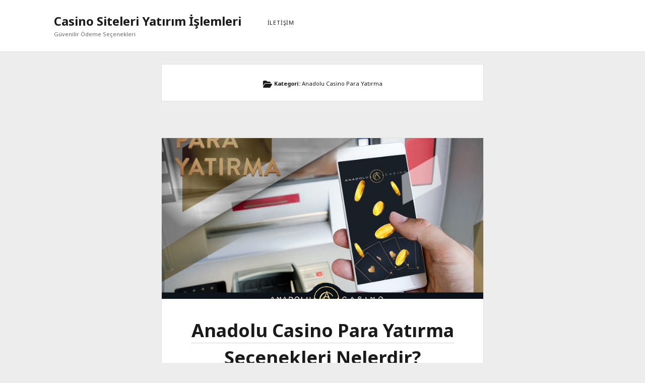

--- FILE ---
content_type: text/html; charset=UTF-8
request_url: https://www.yenitip.org/category/anadolu-casino-para-yatirma/
body_size: 4244
content:
<!DOCTYPE html>

<html lang="tr">

<head>
	<title>Anadolu Casino Para Yatırma &#8211; Casino Siteleri Yatırım İşlemleri</title>
<meta charset="UTF-8" />
<meta name="viewport" content="width=device-width, initial-scale=1" />
<meta name="template" content="Founder 1.56" />
<link rel='dns-prefetch' href='//fonts.googleapis.com' />
<link rel='dns-prefetch' href='//s.w.org' />
<link rel="alternate" type="application/rss+xml" title="Casino Siteleri Yatırım İşlemleri &raquo; beslemesi" href="https://www.yenitip.org/feed/" />
<link rel="alternate" type="application/rss+xml" title="Casino Siteleri Yatırım İşlemleri &raquo; yorum beslemesi" href="https://www.yenitip.org/comments/feed/" />
<link rel="alternate" type="application/rss+xml" title="Casino Siteleri Yatırım İşlemleri &raquo; Anadolu Casino Para Yatırma kategori beslemesi" href="https://www.yenitip.org/category/anadolu-casino-para-yatirma/feed/" />
		<script type="text/javascript">
			window._wpemojiSettings = {"baseUrl":"https:\/\/s.w.org\/images\/core\/emoji\/13.0.1\/72x72\/","ext":".png","svgUrl":"https:\/\/s.w.org\/images\/core\/emoji\/13.0.1\/svg\/","svgExt":".svg","source":{"concatemoji":"https:\/\/www.yenitip.org\/wp-includes\/js\/wp-emoji-release.min.js?ver=5.6.14"}};
			!function(e,a,t){var n,r,o,i=a.createElement("canvas"),p=i.getContext&&i.getContext("2d");function s(e,t){var a=String.fromCharCode;p.clearRect(0,0,i.width,i.height),p.fillText(a.apply(this,e),0,0);e=i.toDataURL();return p.clearRect(0,0,i.width,i.height),p.fillText(a.apply(this,t),0,0),e===i.toDataURL()}function c(e){var t=a.createElement("script");t.src=e,t.defer=t.type="text/javascript",a.getElementsByTagName("head")[0].appendChild(t)}for(o=Array("flag","emoji"),t.supports={everything:!0,everythingExceptFlag:!0},r=0;r<o.length;r++)t.supports[o[r]]=function(e){if(!p||!p.fillText)return!1;switch(p.textBaseline="top",p.font="600 32px Arial",e){case"flag":return s([127987,65039,8205,9895,65039],[127987,65039,8203,9895,65039])?!1:!s([55356,56826,55356,56819],[55356,56826,8203,55356,56819])&&!s([55356,57332,56128,56423,56128,56418,56128,56421,56128,56430,56128,56423,56128,56447],[55356,57332,8203,56128,56423,8203,56128,56418,8203,56128,56421,8203,56128,56430,8203,56128,56423,8203,56128,56447]);case"emoji":return!s([55357,56424,8205,55356,57212],[55357,56424,8203,55356,57212])}return!1}(o[r]),t.supports.everything=t.supports.everything&&t.supports[o[r]],"flag"!==o[r]&&(t.supports.everythingExceptFlag=t.supports.everythingExceptFlag&&t.supports[o[r]]);t.supports.everythingExceptFlag=t.supports.everythingExceptFlag&&!t.supports.flag,t.DOMReady=!1,t.readyCallback=function(){t.DOMReady=!0},t.supports.everything||(n=function(){t.readyCallback()},a.addEventListener?(a.addEventListener("DOMContentLoaded",n,!1),e.addEventListener("load",n,!1)):(e.attachEvent("onload",n),a.attachEvent("onreadystatechange",function(){"complete"===a.readyState&&t.readyCallback()})),(n=t.source||{}).concatemoji?c(n.concatemoji):n.wpemoji&&n.twemoji&&(c(n.twemoji),c(n.wpemoji)))}(window,document,window._wpemojiSettings);
		</script>
		<style type="text/css">
img.wp-smiley,
img.emoji {
	display: inline !important;
	border: none !important;
	box-shadow: none !important;
	height: 1em !important;
	width: 1em !important;
	margin: 0 .07em !important;
	vertical-align: -0.1em !important;
	background: none !important;
	padding: 0 !important;
}
</style>
	<link rel='stylesheet' id='wp-block-library-css'  href='https://www.yenitip.org/wp-includes/css/dist/block-library/style.min.css?ver=5.6.14' type='text/css' media='all' />
<link rel='stylesheet' id='ct-founder-style-css'  href='https://www.yenitip.org/wp-content/themes/founder/style.min.css?ver=5.6.14' type='text/css' media='all' />
<link rel='stylesheet' id='ct-unit-style-css'  href='https://www.yenitip.org/wp-content/themes/unit/style.css?ver=5.6.14' type='text/css' media='all' />
<link rel='stylesheet' id='ct-founder-google-fonts-css'  href='//fonts.googleapis.com/css?family=Noto+Sans%3A400%2C700%2C400i&#038;display=swap&#038;subset=latin%2Clatin-ext&#038;ver=5.6.14' type='text/css' media='all' />
<link rel='stylesheet' id='ct-founder-font-awesome-css'  href='https://www.yenitip.org/wp-content/themes/founder/assets/font-awesome/css/all.min.css?ver=5.6.14' type='text/css' media='all' />
<script type='text/javascript' src='https://www.yenitip.org/wp-includes/js/jquery/jquery.min.js?ver=3.5.1' id='jquery-core-js'></script>
<script type='text/javascript' src='https://www.yenitip.org/wp-includes/js/jquery/jquery-migrate.min.js?ver=3.3.2' id='jquery-migrate-js'></script>
<!--[if IE 8]>
<script type='text/javascript' src='https://www.yenitip.org/wp-content/themes/founder/js/build/html5shiv.min.js?ver=5.6.14' id='ct-founder-html5-shiv-js'></script>
<![endif]-->
<link rel="https://api.w.org/" href="https://www.yenitip.org/wp-json/" /><link rel="alternate" type="application/json" href="https://www.yenitip.org/wp-json/wp/v2/categories/4" /><link rel="EditURI" type="application/rsd+xml" title="RSD" href="https://www.yenitip.org/xmlrpc.php?rsd" />
<link rel="wlwmanifest" type="application/wlwmanifest+xml" href="https://www.yenitip.org/wp-includes/wlwmanifest.xml" /> 
<meta name="generator" content="WordPress 5.6.14" />
<style type="text/css">.recentcomments a{display:inline !important;padding:0 !important;margin:0 !important;}</style></head>

<body id="unit" class="archive category category-anadolu-casino-para-yatirma category-4 full-post">
			<a class="skip-content" href="#main">İçeriğe geç &rarr;</a>
	<div id="overflow-container" class="overflow-container">
		<div id="max-width" class="max-width">
									<header class="site-header" id="site-header" role="banner">
				<div id="title-container" class="title-container">
					<div id='site-title' class='site-title'><a href='https://www.yenitip.org'>Casino Siteleri Yatırım İşlemleri</a></div>					<p class="tagline">Güvenilir Ödeme Seçenekleri</p>				</div>
				<button id="toggle-navigation" class="toggle-navigation" name="toggle-navigation" aria-expanded="false">
					<span class="screen-reader-text">menüyü aç</span>
					<i class="fas fa-bars" title="ana menüyü simgesi" aria-hidden="true"></i>
				</button>
				<div id="menu-primary-container" class="menu-primary-container">
					<div id="menu-primary" class="menu-container menu-primary" role="navigation">
	<div class="menu-unset"><ul><li class="page_item page-item-43"><a href="https://www.yenitip.org/iletisim/">İletişim</a></li></ul></div></div>
														</div>
			</header>
															<section id="main" class="main" role="main">
				
<div class='archive-header'>
	<i class="fas fa-folder-open"></i>
	<h1>
		Kategori: <span>Anadolu Casino Para Yatırma</span>	</h1>
	</div>
<div id="loop-container" class="loop-container">
	<div class="post-14 post type-post status-publish format-standard has-post-thumbnail hentry category-anadolu-casino-para-yatirma entry">
		<article>
		<div class="featured-image"><a href="https://www.yenitip.org/anadolu-casino-para-yatirma/">Anadolu Casino Para Yatırma Seçenekleri Nelerdir?<img width="754" height="472" src="https://www.yenitip.org/wp-content/uploads/2020/10/anadolu-casino-para-yatirma-secenekleri-nelerdir.jpg" class="attachment-full size-full wp-post-image" alt="anadolu casino para yatirma secenekleri nelerdir" loading="lazy" srcset="https://www.yenitip.org/wp-content/uploads/2020/10/anadolu-casino-para-yatirma-secenekleri-nelerdir.jpg 754w, https://www.yenitip.org/wp-content/uploads/2020/10/anadolu-casino-para-yatirma-secenekleri-nelerdir-300x188.jpg 300w" sizes="(max-width: 754px) 100vw, 754px" /></a></div>		<div class='post-header'>
						<h2 class='post-title'>
				<a href="https://www.yenitip.org/anadolu-casino-para-yatirma/">Anadolu Casino Para Yatırma Seçenekleri Nelerdir?</a>
			</h2>
			
<div class="post-meta">
	<p>
		Tarih: Ekim 17, 2020 | Yazar: hurtgoose3ba324f8	</p>
</div>		</div>
		<div class="post-content">
			<h2>Anadolu Casino Para Yatırma Seçenekleri</h2>
<p>2015 tarihinden bu güne kadar kaliteli casino hizmetine devam eden Anadolu Casino, yalnızca casino ağırlıklı oyun hizmeti sunmaktadır. <a href="https://www.curacao-egaming.com/">Curacao Gaming</a> lisansı ile güven verirken, kaliteli alt yapı sağlayıcıları ile sorunsuz ve kesintisiz oyun hizmeti sunmaktadır. <strong>Anadolu Casino para yatırma seçenekleri</strong>, kullanıcı odaklı ve işlemlerini kolayca yapmalarını sağlayan seçeneklerden oluşmaktadır.</p>
<ul>
<li>Kredi kartı</li>
<li>Ecocard</li>
<li>Astropay</li>
<li>Paykasa</li>
</ul>
<p>Ödeme seçenekleri, <strong>Anadolu Casino para yatırma seçenekleri</strong> arasında yer almaktadır. Bazı sitelere göre ödeme seçenekleri çok fazla olmasa da işlemlerini hızlı ve sorunsuz gerçekleştirmeye odaklı olarak hizmet vermektedir. Güncel Anadolu Casino sitesine giriş yaparak para yatırma bonusları hakkında bilgi alırken, daha birçok ayrıcalık ve fırsattan yararlanma imkânına sahip olabilirsiniz.</p>
<figure id="attachment_30" aria-describedby="caption-attachment-30" style="width: 1058px" class="wp-caption alignnone"><img loading="lazy" class=" wp-image-30" src="https://www.yenitip.org/wp-content/uploads/2020/10/anadolu-casino-para-yatirma-secenekleri-nelerdir.jpg" alt="anadolu casino para yatirma secenekleri nelerdir" width="1058" height="662" srcset="https://www.yenitip.org/wp-content/uploads/2020/10/anadolu-casino-para-yatirma-secenekleri-nelerdir.jpg 754w, https://www.yenitip.org/wp-content/uploads/2020/10/anadolu-casino-para-yatirma-secenekleri-nelerdir-300x188.jpg 300w" sizes="(max-width: 1058px) 100vw, 1058px" /><figcaption id="caption-attachment-30" class="wp-caption-text">anadolu casino para yatirma secenekleri nelerdir</figcaption></figure>
<p><strong>Anadolu Casino Para Yatırma Limitleri ve Süreleri</strong></p>
<p>Anadolu Casino sitesi, kullanıcı odaklı hizmet veren nadir online casino sitelerinden bir tanesidir. Ödeme konusunda hiçbir şekilde kullanıcısını üzmezken, en iyi kalitede ve güvende ödeme seçenekleri sunmaktadır. <strong>Anadolu Casino para yatırma limitleri ve süreleri</strong> şu şekildedir.</p>
<ul>
<li><strong>Kredi kartı</strong>: Kredi kartları olan Mastercard ya da VISA kredi kartları ile para yatırma imkânı sunan Anadolu Casino, en düşük limit olarak 25 TL seçenek sunar. Bu ödeme yönteminde en yüksek ise 1.150 TL şeklinde para yatırma seçeneği sunar. Kredi kartı ile para yatırırken hiçbir işlem ücreti ya da süresi olmadan yatırım yaptıktan hemen sonra hesabınıza ödeme eklenir. <a href="https://www.yenitip.org/casino-metropol-para-yatirma/">Casino Metropol</a> sitesinde de bu seçenek bulunmaktadır.</li>
<li><strong>Ecocard</strong>: Popüler ön ödemeli kartlardan bir tanesi olan Ecocard, para yatırma seçeneğinde en düşük 20 TL, en yüksek ise 25.000 TL limitlerde para yatırma sunar. İşlem süresi anında gerçekleşir.</li>
<li><strong>Astropay</strong>: Ön ödemeli kart olan Astropay ile en düşük 10 TL, en yüksek 10.000 TL limitlerinde anlık olarak işlem süresi olmadan para yatırma işleminden yararlanabilirsiniz.</li>
<li><strong>Paykasa</strong>: Ön ödemeli bir başka kart olan Paykasa ile en düşük 10 Euro, en yüksek ise 5.000 Euro para yatırma işlemlerinden yararlanabilirsiniz. Paykasa ile para yatırırken işlem ücreti kesilmez ve işlem süresi olmadan anında işlemlerinizi gerçekleştirebilirsiniz.</li>
</ul>
			<span class="post-comments">
	<i class="fas fa-comment" title="yorum simgesi"></i>
	<a href="https://www.yenitip.org/anadolu-casino-para-yatirma/#respond">Yorum Bırak</a></span>		</div>
	</article>
	</div></div>

</section><!-- .main -->

<footer id="site-footer" class="site-footer" role="contentinfo">
		<span>
        <a href="https://www.competethemes.com/unit/">Unit WordPress Teması</a>, Compete Themes tarafından geliştirilmiştir    </span>
</footer>

</div>
</div><!-- .overflow-container -->


<script type='text/javascript' id='ct-founder-js-js-extra'>
/* <![CDATA[ */
var ct_founder_objectL10n = {"openMenu":"men\u00fcy\u00fc a\u00e7","closeMenu":"men\u00fcy\u00fc kapat","openSidebar":"yan men\u00fcy\u00fc a\u00e7","closeSidebar":"yan men\u00fcy\u00fc kapat"};
/* ]]> */
</script>
<script type='text/javascript' src='https://www.yenitip.org/wp-content/themes/founder/js/build/production.min.js?ver=5.6.14' id='ct-founder-js-js'></script>
<!--[if IE 8]>
<script type='text/javascript' src='https://www.yenitip.org/wp-content/themes/founder/js/build/respond.min.js?ver=5.6.14' id='ct-founder-respond-js'></script>
<![endif]-->
<script type='text/javascript' src='https://www.yenitip.org/wp-includes/js/wp-embed.min.js?ver=5.6.14' id='wp-embed-js'></script>

</body>
</html>